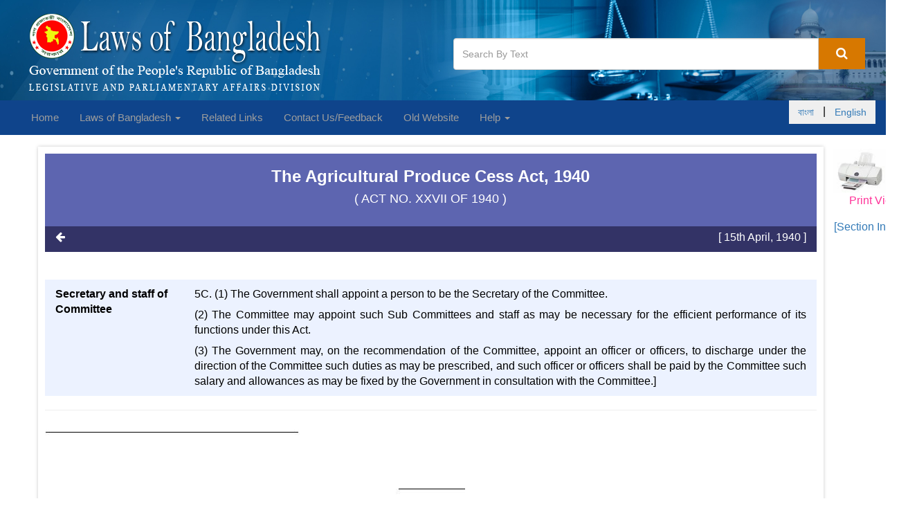

--- FILE ---
content_type: text/html;charset=UTF-16
request_url: http://bdlaws.minlaw.gov.bd/act-189/section-6026.html
body_size: 6985
content:









<!DOCTYPE html>
<html lang="en">
    <head>
        







<!-- Required meta tags -->
<meta charset="utf-8">
<meta name="viewport" content="width=device-width, initial-scale=1, shrink-to-fit=no">
<title>The Agricultural Produce Cess Act, 1940  | 5C.	Secretary and staff of Committee</title>


<meta name="Description" content="5C. Secretary and staff of Committee | An Act to provide for setting up and financing a Committee for promoting scientific, technological, social and economic research and education relating to food, agriculture, animal husbandry and fisheries. ♣ WHEREAS it is expedient to provide for setting up and financing a Committee for promoting scientific, technological, social and economic research and education relating to food, agriculture, animal husbandry and fisheries; It is hereby enacted as follows:-"/>
<meta name="Keywords" content="The, Agricultural, Produce, Cess, Act,, 1940,  , 5C.	Secretary,and,staff,of,Committee"/>
<!--for caching start-->
<meta http-equiv="Cache-control" content="public">           
<meta http-equiv="Pragma" content="public" />
<meta http-equiv="Expires" content="3600" /><!--30days (60sec * 60min * 24hours * 30days)-->
<!--for caching start-->
<link rel="icon" href="/resources/website/favicon.ico"/>

        






<link  href="/resources/website/bower_components/bootstrap/dist/css/bootstrap.min.css" rel="stylesheet"/>
<!-- Font Awesome Css -->
<link href="/resources/website/bower_components/font-awesome/css/font-awesome.min.css" rel="stylesheet"/>
<!-- Custom styles for this template -->
<link rel="stylesheet" type="text/css" href="/resources/website/assets/css/style.css"/>
<link rel="stylesheet" type="text/css" href="/resources/website/assets/css/easing.min.css"/>
<link rel="stylesheet" type="text/css" href="/resources/website/assets/css/scrollToTop.min.css"/>
<link rel="stylesheet" type="text/css" href="/resources/website/assets/css/jquery.incremental-counter.css"/>


<link rel="stylesheet" type="text/css" href="http://code.jquery.com/ui/1.12.1/themes/smoothness/jquery-ui.css"/>
<link rel="stylesheet" type="text/css" href="/resources/website/assets/css/tooltipster.bundle.min.css"/>
        
    </head>
    <body>
        










<style>
    .navbar-left ul
    {
      padding-left: 0px;
    }
</style>
<header class="no-print">
    <div class="container-fluid">
        <div class="col-xs-12 col-sm-12 col-md-6 col-lg-6">
            <a href="/"><img class="img-responsive logo"
                                           src="/resources/website/assets/img/laws-of-bangladesh-logo-2.png"
                                           alt="bangladesh -logo"></a>


        </div>
        <div class="col-xs-12 col-sm-12 col-md-6 col-lg-6">
            
                <div class="search-box">
                    <form cssClass="form-inline" action="/search.html">
                        <div class="input-group">
                            
                            <input id="search-click" name="q"
                                   value="" class="form-control"
                                   placeholder="Search By Text"/>
                            <span class="input-group-btn">
                        <button class="btn-u btn-u-lg" onclick="highlightSearch()" type="submit"><i
                                class="fa fa-search"></i></button>
                    </span>
                        </div>
                    </form>
                </div>
            

        </div>
    </div>
</header>
<!-- /header -->
<nav class="navbar navbar-inverse no-print">
    <div class="container-fluid">
        <!-- Brand and toggle get grouped for better mobile display -->
        <div class="navbar-header">
            <button type="button" class="navbar-toggle collapsed" data-toggle="collapse"
                    data-target="#bs-example-navbar-collapse-1" aria-expanded="false">
                <span class="sr-only">Toggle navigation</span>
                <span class="icon-bar"></span>
                <span class="icon-bar"></span>
                <span class="icon-bar"></span>
            </button>
        </div>
        <!-- Collect the nav links, forms, and other content for toggling -->
        <div class="collapse navbar-collapse" id="bs-example-navbar-collapse-1">
            <ul class="nav navbar-nav navbar-left">
                <li><a href="/">Home </a></li>

                <li class="dropdown">
                    <a href="#" class="dropdown-toggle" data-toggle="dropdown" role="button" aria-haspopup="true"
                       aria-expanded="false">Laws of Bangladesh
                        <span class="caret"></span></a>
                    <ul class="dropdown-menu">
                        <li><a href="/laws-of-bangladesh-chronological-index.html">Chronological Index </a></li>
                        <li><a href="/laws-of-bangladesh-alphabetical-index.html">Alphabetical Index </a></li>
                        <li><a href="/search.html">Law Search </a>
                        </li>
                    </ul>
                </li>

                





         
              
                <li><a href="/related-links.html">Related Links</a>
                </li>

               

                

                <li><a href="/contact-us.html">Contact Us/Feedback </a></li>



                <li><a target="_blank"  href="http://old.bdlaws.minlaw.gov.bd/">Old Website</a></li>
                

                <li class="dropdown">
                    <a href="#" class="dropdown-toggle" data-toggle="dropdown" role="button" aria-haspopup="true"
                       aria-expanded="false">Help <span class="caret"></span></a>
                    <ul class="dropdown-menu">
                        
                        <li><a href="/how-to-search.html">How to Search</a></li>
                        <li><a href="/how-to-print.html">How to Print</a></li>
                        <li><a href="/glossary.html">Glossary</a></li>
                        <li><a href="/roman-number.html">Roman Number</a></li>
                        <li><a href="/feedback-suggestion.html">Contact Us/Feedback</a></li>
                    </ul>
                </li>

            </ul>
            <ul class="nav navbar-nav navbar-right">
               
                   <button><li class="btn btn-outline-info" ><a href="?lang=bn">বাংলা </a></li>|<li class="btn btn-outline-info"><a href="?lang=en">English </a></li></button>

                  
            </ul>
        </div><!-- /.navbar-collapse -->
    </div><!-- /.container-fluid -->
</nav>




        <!-- Main Body Container -->
        <div class="container">
            <div class="row">
                <!-- Left Sidebar -->
                
                <!-- End Left sidebar -->
                <!--body Containd -->
                














<style>
    .print-only{
        display: none;
        visibility: hidden;
    }

    @media print {
        .no-print {
            display: none;
        }

        .print-only{
            display: none;
            visibility: hidden;
        }
    }
</style>
<a target="_blank" href="/act-print-189/section-print-6026.html" class="pull-right no-print" style="width: 72px;height: 80px;margin-right: -50px;
margin-bottom: 7px;"><button style="color: inherit;">
    <img src="/resources/website/assets/img/printer.jpg" style="width: 80px"/></button>

        
        
    
        <p class="pull-right"  style="margin-right: -40px;
margin-bottom: 7px;color:#FF3399">Print View</p>
    
    
</a>
<span class="clearfix"></span>
<div class="space-print-secindex"></div>
<a href="/act-189.html" class="pull-right no-print" style="">
    
        
        
            <p class="pull-right"  style="margin-right: -100px;
margin-bottom: 7px;margin-top:15px;">[Section Index]</p>
        

    
</a>


<div class="col-md-11 boxed-layout masterContent " style="padding: 10px;width: 97%;margin-top: -90px;" id="page-content">
    <section class="bg-act-section padding-bottom-20">
        <div class="row">
            <div class="col-xs-12 col-sm-12 col-md-12 col-lg-12">
                <div class="text-center">
                    <h3>

                        The Agricultural Produce Cess Act, 1940 

                        
                        
                    </h3>

                    
                        
                        
                        
                        
                        
                        
                        
                        
                        
                        
                        
                        
                        
                            <h4 style="color: #fff;"> (
                                
                                    
                                    
                                        
                                            
                                            ACT
                                        
                                        NO. XXVII OF 1940
                                    
                                

                                )
                            </h4>
                        
                    
                </div>
            </div>
        </div>
    </section>
    <section class="bt-act-section-search ">
        <div class="row">
            <div class="col-xs-12 col-sm-bottom12 col-md-12 col-lg-12">
                <p class="pull-left no-print">
                    <a href="#" onclick="window.history.back();return false;"><i class="fa fa-arrow-left" title="Back"
                                                                                 aria-hidden="true"></i></a></p>
                <p class="pull-right print-center publish-date">
                    [ 15th April, 1940  ]
                </p>
            </div>
        </div>
    </section>
    
    
    
    
    <section
            class="padding-bottom-20  ">
        <div class="row margin-top-20 preamble-content">
            
                
            
                

    </section>
    <section class="padding-bottom-20 bg-striped ">
        <div class="row lineremoves ">
            
            
            
                
                
            

            <div class="col-sm-3 txt-head" style="width: 18%;float: left;">
                
                    
                    
                    

                    
                        
                        
                        
                        
                        
                        	Secretary and staff of Committee

                        
                        
                    
                    
                    
                    
                
            </div>
            <div class="col-sm-9 txt-details" id="sec-dec" style="text-align: justify;width: 82%; float:right">

                
                	5C. (1) The Government shall appoint a person to be the Secretary of the Committee.<div class="clbr">&nbsp;</div><div class="na">&nbsp;</div><div class="clbr">&nbsp;</div><div class="na">&nbsp;</div>	(2) The Committee may appoint such Sub Committees and staff as may be necessary for the efficient performance of its functions under this Act.<div class="clbr">&nbsp;</div><div class="na">&nbsp;</div><div class="clbr">&nbsp;</div><div class="na">&nbsp;</div>	(3) The Government may, on the recommendation of the Committee, appoint an officer or officers, to discharge under the direction of the Committee such duties as may be prescribed, and such officer or officers shall be paid by the Committee such salary and allowances as may be fixed by the Government in consultation with the Committee.]

                
                


                
                

                
                
            </div>
        </div>
        
        

        <hr/>
        <div>
            <img src="/resources/website/assets/img/line2.jpg">
        </div>
        <div class="footnoteListAll">
            <ul class="list-unstyled">
                

            </ul>
        </div>
    </section>
    
    <section class="copy-right text-center">
        <div><img src="/resources/website/assets/img/line.jpg" width="100" height="18"></div>
        <div style="color:#CC9966; font-size: 14px;font-style: normal;">Copyright <span style="color: black">©</span> 2019, Legislative and Parliamentary Affairs Division </div>
        <div style="color:#CC9966; font-size: 14px;font-style: normal;">Ministry of Law, Justice and Parliamentary Affairs</div>
    </section>
</div>
</div>





                <!--/. End Body -->
                <!-- Right Sidebar -->
                
                <!-- /.End Right Sidebar -->
            </div>
        </div><!--/.End Main Body Container -->
        






<script src="/resources/website/bower_components/jquery/dist/jquery.min.js"></script>
<script src="/resources/website/bower_components/bootstrap/dist/js/bootstrap.min.js"></script>
<script src="/resources/website/assets/js/textHighlight.js"></script>
<script src="/resources/website/assets/js/jquery-scrollToTop.min.js"></script>

<script src='https://www.google.com/recaptcha/api.js'></script>
<script>
    function onSubmit(token) {
        document.getElementById("recaptchaForm").submit();
    }
</script>

<script>

        $(document).ready(function() {
            $('.test-tooltip').tooltip();
            // find tags and remove
            // remove empty p tag
            $('p').each(function () {
                var $this = $(this);
                if ($this.html().replace(/\s|&nbsp;/g, '').length == 0)
                    $this.remove();
            });


            $(document).on('click','.advancedSearch',function (event) {
                console.log(event);
                $('.advancedSearchForm').toggle("slow");
            })

            $('[data-toggle="tooltip"]').tooltip();
            String.prototype.bn_number = function(){
                var b = String (this);
                var c = b.replace(/0/g,'০')
                        .replace(/1/g,'১')
                        .replace(/2/g,'২')
                        .replace(/3/g,'৩')
                        .replace(/4/g,'৪')
                        .replace(/5/g,'৫')
                        .replace(/6/g,'৬')
                        .replace(/7/g,'৭')
                        .replace(/8/g,'৮')
                        .replace(/9/g,'৯');
                //console.log(c);
                return c;
            }



            String.prototype.en_number = function(){
                var b = String (this);
                var c = b.replace(/০/g,'0')
                        .replace(/১/g,'1')
                        .replace(/২/g,'2')
                        .replace(/৩/g,'3')
                        .replace(/৪/g,'4')
                        .replace(/৫/g,'5')
                        .replace(/৬/g,'6')
                        .replace(/৭/g,'7')
                        .replace(/৮/g,'8')
                        .replace(/৯/g,'9');
                //console.log(c);
                return c;
            }

            $(document).on("keyup","[data-td-index]",function () {

                var table = $(".table-search");
                var filter = [];

                $(this).parents("form").find("[data-td-index]").each(function (index){
                    if ($(this).val().trim()!="" && $(this).val()!=null){
                        filter.push(
                                {
                                    "bn": $(this).val().trim().toUpperCase().bn_number(),
                                    "en": $(this).val().trim().toUpperCase().en_number(),
                                    "td": $(this).data("td-index")
                                }
                        )
                     }
                })


                var trs = table.find("tbody tr");

                $.each(trs, function (index, tr) {
                    var rowShow = true;
                    $.each(filter, function (ind, val){
                        console.log(val);
                        var td = $(tr).find("td").get(val["td"]);
                        var text = $(td).text();

                        if (text.toUpperCase().indexOf(val["en"]) > -1
                        || text.toUpperCase().indexOf(val["bn"]) > -1){
                            rowShow = rowShow && true;
                        }else{
                            rowShow = false;
                        }
                    })
                    if (rowShow==true){
                        $(tr).show();
                    }else{
                        $(tr).hide();
                    }
                } )

            })

            $(document).on("keyup","[data-search]",function () {


                var searchContent = $(this).data("search");

                var filter1 = $(this).val().trim().toUpperCase().bn_number();
                var filter2 = $(this).val().trim().toUpperCase().en_number();


                var rows = $(document).find(searchContent);


                // Loop through all table rows, and hide those who don't match the search query
                for (i = 0; i < rows.length; i++) {

                    var row = rows[i];
                    if (row) {
                        if ($(row).text().toUpperCase().indexOf(filter1) > -1
                                ||$(row).text().toUpperCase().indexOf(filter2) > -1
                        ) {
                            $(row).show();
                        } else {
                            $(row).hide();
                        }
                    }
                }
            })

            $(document).find(".removableRowTable").each(function (index) {
                console.log($(this).find("tbody tr").length);
                $(this).find("tbody").each(function () {
                    if ($(this).find("tr").length<=1){
                        $(this).remove();
                    }
                })
            })


            $(document).on("reset","form",function () {

                var table = $(".table-search");
                var tr = table.find("tbody tr");
                // Loop through all table rows, and hide those who don't match the search query
                for (i = 0; i < tr.length; i++) {

                    tr[i].style.display = "";

                }
            })

        });

        $(document).ready(function($) {
            $('body').scrollToTop({
                distance: 200,
                speed: 1000,
                easing: 'linear',
                animation: 'fade', // fade, slide, none
                animationSpeed: 500,

                mobile: {
                    width: 768,
                    distance: 100,
                    speed: 1000,
                    easing: 'easeInOutElastic',
                    animation: 'slide',
                    animationSpeed: 200
                },

                trigger: null, // Set a custom triggering element. Can be an HTML string or jQuery object
                target: null, // Set a custom target element for scrolling to. Can be element or number
                text: '<i class="fa fa-chevron-circle-up" aria-hidden="true"></i>Top', // Text for element, can contain HTML

                skin: null,
                throttle: 250,

                namespace: 'scrollToTop'
            });
        });
        function validateForm(){
            var name=document.contactUsForm.name.value;
            var message=document.contactUsForm.message.value;
            var email=document.contactUsForm.email.value;

            if (name==null || name==""){
                alert("Name can't be blank");
                return false;
            }else if(email==null || email==""){
                alert("Email can't be blank");
                return false;
            }
            else if(message==null || message==""){
                alert("Message can't be blank");
                return false;
            }
        }


    /*    $(document).ready(function(){
            loopcounter('first-counter');
            loopcounter('second-counter');
        });*/
</script>
        







<footer class="padding-top-20 no-print">
    <div class="footer">
        <div class="container-fluid">
            <div class="row">

                <!-- Link List -->
                <div class="col-sm-6 md-margin-bottom-40">

                    <div class="headline"><h2>Related Links </h2></div>

                    <ul class="fa-ul blog-trending">
                        <li>
                            <i class="fa-li fa fa-check-square"></i><a target="_blank" href="http://www.bangladesh.gov.bd/">Bangladesh Government Official Web Site</a>
                        </li>
                        <li>
                            <i class="fa-li fa fa-check-square"></i><a target="_blank" href="http://www.legislativediv.gov.bd/">Legislative and Parliamentary Affairs Division </a>
                        </li>
                        <li>
                            <i class="fa-li fa fa-check-square"></i><a target="_blank" href="http://www.parliament.gov.bd/">Parliament Secretariat </a>
                        </li>
                        <li>
                            <i class="fa-li fa fa-check-square"></i><a target="_blank" href="http://www.lawcommissionbangladesh.org/">Law Commission </a>
                        </li>
                        <li>
                            <i class="fa-li fa fa-check-square"></i><a target="_blank" href="http://www.nhrc.org.bd/">National Human Rights Commission </a>
                        </li>

                    </ul>

                </div>

                
                <!-- Address -->
                <div class="col-sm-4 md-margin-bottom-40">


                </div>
                <div class="col-sm-6 map-img md-margin-bottom-40">

                    <div class="headline"><h2>Contact Us/Feedback </h2></div>
                    <div class="address md-margin-bottom-40">
                        Legislative and Parliamentary Affairs Division <br>
                        Ministry of Law, Justice and Parliamentary Affairs <br>
                        Bangladesh Secretariat, Dhaka - 1000, Bangladesh. <br>
                         <br>
                         <br>
                        
                        
                        
                    </div>


                </div><!--/col-md-3-->
                <!-- End Address -->
            </div>
        </div>
    </div>
    <div class="copyright">
        <div class="container-fluid">
            <div class="row">
                <div class="col-sm-9">
                    <p style="font-size: smaller;">
                        Copyright © 2019, Legislative and Parliamentary Affairs Division, Ministry of Law, Justice and Parliamentary Affairs
                    </p>
                </div>
                <!-- Social Links -->
                <div class="col-sm-3">
                    <ul class="footer-socials list-inline" style="font-size: smaller;">
                        <li>
                            Designed &amp; Developed By
                            <a target="_blank" href="http://www.baseltd.com">
                                Base Limited
                            </a>
                        </li>
                    </ul>
                </div>
            </div>
        </div>
    </div>
</footer>






        <!--/DEVELOPED BY : MD AMRAN HOSSAIN -->
    </body>
</html>